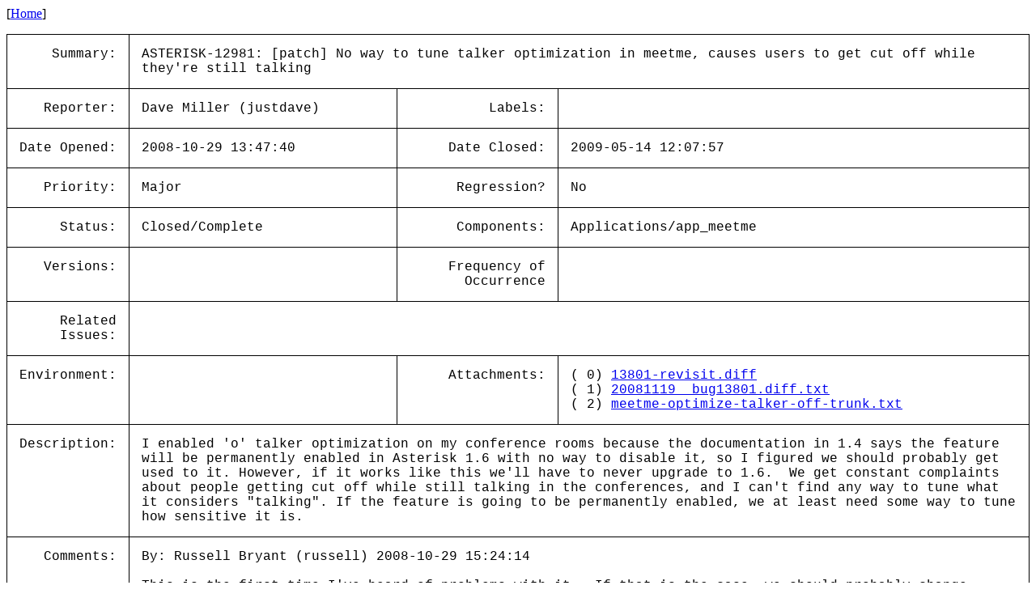

--- FILE ---
content_type: text/html; charset=utf-8
request_url: https://issues-archive.asterisk.org/ASTERISK-12981
body_size: 21203
content:

<html>
<head>
 <meta name="viewport" content="width=device-width, initial-scale=1">
<style>
    table.outer {
        border-collapse: collapse;
    }
    table.outer td {
        border: 1px solid;
        padding: 15px;
    }
    td {
        font-family: "Lucida Console", "Courier New", monospace;
        vertical-align: text-top;
    }

    .title {
        text-align: right;
    }

    table.inner td {
        border: 0px;
        padding: 5px;
    }

</style>
<title>ASTERISK-12981: [patch] No way to tune talker optimization in meetme, causes users to get cut off while they&#x27;re still talking</title></head>
<body>
[<a href='/'>Home</a>]<p><table class='outer'>
<tr><td class='title'>Summary:</td><td colspan=3>ASTERISK-12981: [patch] No way to tune talker optimization in meetme, causes users to get cut off while they&#x27;re still talking</td></tr>
<tr><td class='title'>Reporter:</td><td>Dave Miller (justdave)</td><td class='title'>Labels:</td><td></td></tr>
<tr><td class='title'>Date Opened:</td><td>2008-10-29 13:47:40</td><td class='title'>Date Closed:</td><td>2009-05-14 12:07:57</td></tr>
<tr><td class='title'>Priority:</td><td>Major</td><td class='title'>Regression?</td><td>No</td></tr>
<tr><td class='title'>Status:</td><td>Closed/Complete</td><td class='title'>Components:</td><td>Applications/app_meetme </td></tr>
<tr><td class='title'>Versions:</td><td></td><td class='title'>Frequency of<br>Occurrence</td><td></td></tr>
<tr><td class='title'>Related<br>Issues:</td><td colspan=3><table class='inner'></table></td></tr>
<tr><td class='title'>Environment:</td><td></td><td class='title'>Attachments:</td><td>( 0) <a href='../attachments/12/ASTERISK-12981/00-13801-revisit.diff'>13801-revisit.diff</a><br>( 1) <a href='../attachments/12/ASTERISK-12981/01-20081119__bug13801.diff.txt'>20081119__bug13801.diff.txt</a><br>( 2) <a href='../attachments/12/ASTERISK-12981/02-meetme-optimize-talker-off-trunk.txt'>meetme-optimize-talker-off-trunk.txt</a><br></td></tr>
<tr><td class='title'>Description:</td><td colspan=3>I enabled &#x27;o&#x27; talker optimization on my conference rooms because the documentation in 1.4 says the feature will be permanently enabled in Asterisk 1.6 with no way to disable it, so I figured we should probably get used to it. However, if it works like this we&#x27;ll have to never upgrade to 1.6. &nbsp;We get constant complaints about people getting cut off while still talking in the conferences, and I can&#x27;t find any way to tune what it considers &quot;talking&quot;. If the feature is going to be permanently enabled, we at least need some way to tune how sensitive it is.</td></tr>
<tr><td class='title'>Comments:</td><td colspan=3>By: Russell Bryant (russell) 2008-10-29 15:24:14<br><br>This is the first time I&#x27;ve heard of problems with it. &nbsp;If that is the case, we should probably change Asterisk 1.6 to make it optional again.<br><hr>
By: mdu113 (mdu113) 2008-10-29 15:44:40<br><br>I can confirm the problem. It&#x27;s actually so bad that after a few experiments we have completely given up on using that optimization feature. It may be ok for providing free/cheap conferences, but not for the cases when you need good voice quality.<br>
I vote for making it optional.<br><hr>
By: Tilghman Lesher (tilghman) 2008-11-19 01:35:55.000-0600<br><br>justdave: &nbsp;Please try this patch for 1.4. &nbsp;It makes the silence threshold settable to a different value. &nbsp;Please try lower values and see if that makes the silence detection work better for you. &nbsp;In 1.6, this will be settable via /etc/asterisk/dsp.conf, although we may need to ensure that it&#x27;s obeyed in meetme.<br><hr>
By: mdu113 (mdu113) 2008-11-19 09:48:21.000-0600<br><br>Will this setting allow setting threshold to 0/infinity effectively disabling optimization?<br><hr>
By: Tilghman Lesher (tilghman) 2008-11-19 10:43:41.000-0600<br><br>mdu113: &nbsp;actually, I suppose the values would be 0 to disable, 2147483647 to make it all but impossible to detect anything but silence.<br><hr>
By: dea (dea) 2008-11-19 21:53:03.000-0600<br><br>I am seeing the same thing in 1.6.0.1<br>
<br>
I thought it was unrelated to talker optimization, since early tests<br>
had been positive, and I went looking for other causes.<br>
<br>
The patch will not work with 1.6.0.1 (no ast_dsp_set_threshold).<br>
<br>
My users are already irked with me, so I can try some hacks to see<br>
if it can be narrowed down.<br>
<br>
A couple items that may help tuning the defaults-<br>
1. &nbsp;Pure VoIP conferences have no problem<br>
2. &nbsp;CNG may impact the issue <br>
<br>
I notice the issue most dramatically on a Blackberry, but my<br>
Windows Mobile phone sounds fine, with both devices calling<br>
through the same H.323 gateway.<br>
<br>
<br>
*** Quick update &nbsp;***<br>
Changing the defined DEFAULT_THRESHOLD from 512 to 256 in main/dsp.<br>
worked wonders. &nbsp;I picked 256 based on the changes in trunk to <br>
make it configurable, and it seems to be a sane value.<br>
<br>
<br><hr>
By: dea (dea) 2008-11-20 17:33:01.000-0600<br><br>I am still receiving reports of quality issues with the threshold set<br>
to 256. &nbsp;I tried lowering it to 128, but then I started to get<br>
kernel panics.<br>
<br>
Complaints about choppy audio trump complaints about conferences that<br>
abort in the middle, so I am back to 256.<br>
<br>
I cannot roll back to 1.4, so if there is anything I can do to help<br>
move this along...<br><hr>
By: Russell Bryant (russell) 2008-11-21 07:13:28.000-0600<br><br>For 1.6.0, I think we should just make disabling it completely an option like it is in 1.4. &nbsp;In addition to that, for future versions, having it optional and when it is enabled, having the ability to tweak the silence thresholds would be good.<br><hr>
By: Leif Madsen (lmadsen) 2008-11-21 08:00:20.000-0600<br><br>If that is the case, then why don&#x27;t we just leave the option the same as it is now with a flag in MeetMe() so we don&#x27;t have to break dialplans more than necessary?<br><hr>
By: dea (dea) 2008-11-21 11:03:06.000-0600<br><br>I would not mind if the option were turned off by default and we keep<br>
the 1.4 &#x27;o&#x27; flag to turn it on. &nbsp;I&#x27;d suggest that the threhold be a<br>
config option stored in meetme.conf, since once a decent value is<br>
establish for that system, it likely will not change, and it keeps<br>
the dialplan a little cleaner.<br><hr>
By: dea (dea) 2008-11-21 11:37:25.000-0600<br><br>I was looking over the code in dsp.c and reviewing my long standing<br>
system configuration, and I spotted something that may play into<br>
this issue.<br>
<br>
I have been using the global option silence_suppresssion for a long time.<br>
I see that dsp.c reacts to that option very early in the code and returns<br>
a NULL frame.<br>
<br>
I will test later to see if dropping silence_suppression allows the <br>
talker optimization to work better, with or without threshold tuning.<br><hr>
By: Tilghman Lesher (tilghman) 2008-11-24 15:21:35.000-0600<br><br>One more note. &nbsp;From a DSP guy, he notes that the threshold may contain any value between 0 and 32767, inclusive. &nbsp;So the fact that the value is initially an even exponent of 2 is not relevant to its functionality in this case.<br><hr>
By: dea (dea) 2008-11-24 15:44:11.000-0600<br><br>I am begining to think the issue is somewhere else in the code.<br>
<br>
I have tried threshold set to 0,128 and 256. &nbsp;There was some<br>
improvement, but nothing major.<br>
<br>
I started to suspect that maybe the extra RealTime scheduling<br>
overhead was an issue, but a static conference with RealTime<br>
disabled still sounds bad. &nbsp;A conference of two or three callers<br>
seems to work fine, but after the fourth caller, quality degrades<br>
for that caller and beyond. &nbsp;The first two/three callers do not<br>
seem to be impacted.<br>
<br>
I am running out of ideas to check, so maybe I will be rolling<br>
back to 1.4<br><hr>
By: Leif Madsen (lmadsen) 2008-11-24 16:11:16.000-0600<br><br>Rolling back to Confirmed as it appears the attached patch doesn&#x27;t seem to solve the issue so far :(<br><hr>
By: dea (dea) 2008-11-25 14:10:59.000-0600<br><br>No real progress, but another set of observations that may help-<br>
<br>
1. &nbsp;The quality seems to fall apart after the 3rd caller joins.<br>
The first two callers heard clear audio, everyone else hears<br>
the warble.<br>
2. &nbsp;1.6 now seems to mux in comfort noise/background noise. &nbsp;1.4<br>
produces crystal clear silence, even from noisy cell phones. &nbsp;Maybe<br>
the bridge/DSP is working to hard on useless audio.<br>
3. &nbsp;ztdummy/zttest score higher on accuracy than dahdi_dummy/dahdi_test<br>
<br>
My environment does not have hardware timing source, only *dummy interfaces<br>
<br>
I rolled the productio system back, but I have a test system that I can <br>
continue to test possible fixes on.<br><hr>
By: dea (dea) 2008-11-26 13:23:47.000-0600<br><br>No real progress, but maybe another hint. &nbsp;The issue<br>
may be related to 12688. &nbsp;I am no longer getting the<br>
debug message about internal_timing, enabled or disabled.<br>
<br>
The choppy audio may well be related to RTP timing not<br>
being based on the internal timer and still trying to<br>
base off incoming RTP...<br><hr>
By: dea (dea) 2008-12-03 18:51:51.000-0600<br><br>mdu113/justdave, can either of you share some details about your<br>
environment? &nbsp;I found a interesting bit while working on this<br>
today.<br>
<br>
During an RTP debug I spotted the fact (if the ts value can be<br>
trusted) that we were sending 30ms of audio every 40ms. &nbsp;The 30ms<br>
was desired, but not at a 40ms interval. &nbsp;I reconfigured my PSTN<br>
gateways back to 20ms, and the quality improved dramatically.<br><hr>
By: mdu113 (mdu113) 2008-12-04 09:40:11.000-0600<br><br>Are you sure it&#x27;s related to talker optimization? Have you checked what it sends with optimization disabled?<br>
All my devices are (and always have been) configured for default 20ms per packet and so my opinion is based on the experience with that configuration.<br>
Also, honestly I just don&#x27;t believe in technology. It&#x27;s based on the same principle as silence suppression/VAD and I&#x27;ve played quite some time with VAD implementation from different vendors several years ago and my conclusion is that if voice quality is of your concern you better disable it. I belive it just can&#x27;t be made working fine for everybody. During that time I&#x27;ve been receiving constant complaints about comfort noise level is ok for one, but not good for another person complaining of dead silence, complaints of audible click when silence suppression kicks in and out, then there&#x27;s always some inertia and more often than not when a person starts speaking first few milliseconds of the speech are cut out by silence suppression and so on.<br>
When I tried to enable talker optimization feature all those complaints have immediately arose again, so I&#x27;d prefer to disable it and never look back. Bandwidth/computers are not that expensive today to risk customer satisfaction for the sake of that little savings.<br><hr>
By: Dave Miller (justdave) 2008-12-04 15:00:25.000-0600<br><br>meh, I wrote up stuff about my environment in here yesterday in response to DEA, but obviously didn&#x27;t submit the form before closing the window or something. :(<br>
<br>
Anyhow, in answer to mdu113, yes, it&#x27;s definitely related to the talker optimization (or at least something triggered by it) because when I leave out the &#x27;o&#x27; option to MeetMe, the problem doesn&#x27;t happen at all.<br>
<br>
As for our environment, the meetings in question where people notice this have calls coming in from all of ZAP, IAX2, and SIP, using an assortment of Polycom phones (both desk phones from offices and speakerphones in two physical conference rooms), softphone clients, cell phones, and landlines, typically about 20 to 40 phone connections on the call (about 80 or 100 individuals counting people physically present in the conference rooms). &nbsp;Callers are typically auto-muted and have to dial *1 before they can talk. &nbsp;The two physical conference rooms typically dial the *1 as soon as they join since they&#x27;re conference rooms. &nbsp;The problem has been observed both with people talking slightly too far away from the phone in a conference room and people on remote phones who seem to be talking normal, but it cuts them off frequently anyway.<br><hr>
By: Dave Miller (justdave) 2008-12-04 15:02:35.000-0600<br><br>And if I watch the output of MEETME LIST &lt;confno&gt; in a loop during the conference, the times people get cut off coincide with the &quot;(talking)&quot; indicator going away on their entry.<br><hr>
By: dea (dea) 2008-12-04 15:31:42.000-0600<br><br>OK, so I have been chasing a similar, but unrelated bug. &nbsp;I still have some<br>
test findings that might help this issue. &nbsp;The biggest one I noted is<br>
segfaults and a possible Kernel panic when I tried setting the detection<br>
threshold to 0.<br>
<br>
The comment added to the code recently about the threshold not needing to<br>
be a power of 2 was a nice addition, but more helpful would be to identify<br>
the units that threshold represents (ms, audio energy, something else) and<br>
perhaps some suggestions on tuning (icrease or decrease if silence is <br>
incorrectly detected)<br><hr>
By: dea (dea) 2009-02-05 16:47:56.000-0600<br><br>meetme-optimize-talker-off-trunk.txt is basically a revert of 62297<br>
<br>
I have given up on trying to tune the threshold, it did not really make<br>
any difference, other than segfaulting if I set it too low.<br>
<br>
I&#x27;d suggest that the feature go back to being an &#x27;opt-in&#x27; choice with<br>
the tunable value, but my patch does not do that.<br><hr>
By: Digium Subversion (svnbot) 2009-02-18 13:12:49.000-0600<br><br>Repository: asterisk<br>
Revision: 177101<br>
<br>
U &nbsp; trunk/apps/app_meetme.c<br>
<br>
------------------------------------------------------------------------<br>
r177101 | russell | 2009-02-18 13:12:49 -0600 (Wed, 18 Feb 2009) | 8 lines<br>
<br>
Re-add &#x27;o&#x27; option to MeetMe, reverting rev 62297.<br>
<br>
Enabling this option by default proved to be a bad idea, as the talker detection<br>
is not very reliable. &nbsp;So, make it optional again, and off by default.<br>
<br>
(issue ASTERISK-12981)<br>
Reported by: justdave<br>
<br>
------------------------------------------------------------------------<br>
<br>
http://svn.digium.com/view/asterisk?view=rev&amp;revision=177101<br><hr>
By: Digium Subversion (svnbot) 2009-02-18 13:25:24.000-0600<br><br>Repository: asterisk<br>
Revision: 177135<br>
<br>
_U &nbsp;branches/1.6.0/<br>
U &nbsp; branches/1.6.0/apps/app_meetme.c<br>
<br>
------------------------------------------------------------------------<br>
r177135 | russell | 2009-02-18 13:25:24 -0600 (Wed, 18 Feb 2009) | 16 lines<br>
<br>
Merged revisions 177101 via svnmerge from <br>
https://origsvn.digium.com/svn/asterisk/trunk<br>
<br>
........<br>
r177101 | russell | 2009-02-18 13:12:49 -0600 (Wed, 18 Feb 2009) | 8 lines<br>
<br>
Re-add &#x27;o&#x27; option to MeetMe, reverting rev 62297.<br>
<br>
Enabling this option by default proved to be a bad idea, as the talker detection<br>
is not very reliable. &nbsp;So, make it optional again, and off by default.<br>
<br>
(issue ASTERISK-12981)<br>
Reported by: justdave<br>
<br>
........<br>
<br>
------------------------------------------------------------------------<br>
<br>
http://svn.digium.com/view/asterisk?view=rev&amp;revision=177135<br><hr>
By: Digium Subversion (svnbot) 2009-02-18 13:30:30.000-0600<br><br>Repository: asterisk<br>
Revision: 177158<br>
<br>
_U &nbsp;branches/1.6.1/<br>
U &nbsp; branches/1.6.1/apps/app_meetme.c<br>
<br>
------------------------------------------------------------------------<br>
r177158 | russell | 2009-02-18 13:30:30 -0600 (Wed, 18 Feb 2009) | 16 lines<br>
<br>
Merged revisions 177101 via svnmerge from <br>
https://origsvn.digium.com/svn/asterisk/trunk<br>
<br>
........<br>
r177101 | russell | 2009-02-18 13:12:49 -0600 (Wed, 18 Feb 2009) | 8 lines<br>
<br>
Re-add &#x27;o&#x27; option to MeetMe, reverting rev 62297.<br>
<br>
Enabling this option by default proved to be a bad idea, as the talker detection<br>
is not very reliable. &nbsp;So, make it optional again, and off by default.<br>
<br>
(issue ASTERISK-12981)<br>
Reported by: justdave<br>
<br>
........<br>
<br>
------------------------------------------------------------------------<br>
<br>
http://svn.digium.com/view/asterisk?view=rev&amp;revision=177158<br><hr>
By: Russell Bryant (russell) 2009-02-20 14:00:36.000-0600<br><br>I made this optional again, and off by default. &nbsp;Clearly, given the problems, it shouldn&#x27;t be forced to be on.<br>
<br>
If someone would like to work on improving it, and making it tweakable, that would be welcome.<br><hr>
By: Jason Parker (jparker) 2009-05-04 15:33:17<br><br>I believe this revert was incorrect, and broke the T option.<br>
<br>
See attached patch (will be attached shortly).<br>
<br>
Related to ASTERISK-14065<br><hr>
By: Jason Parker (jparker) 2009-05-05 17:15:34<br><br>Does the 13801-revisit.diff patch change the behavior of this issue at all? &nbsp;It feels safe, but I&#x27;d like to make sure it doesn&#x27;t break this again.<br><hr>
By: Digium Subversion (svnbot) 2009-05-14 12:05:43<br><br>Repository: asterisk<br>
Revision: 194434<br>
<br>
U &nbsp; trunk/apps/app_meetme.c<br>
<br>
------------------------------------------------------------------------<br>
r194434 | file | 2009-05-14 12:05:40 -0500 (Thu, 14 May 2009) | 7 lines<br>
<br>
Fix a bug where the &#x27;T&#x27; option to Meetme did not work.<br>
<br>
(closes issue ASTERISK-14065)<br>
Reported by: Stochastic<br>
(closes issue ASTERISK-12981)<br>
Reported by: justdave<br>
<br>
------------------------------------------------------------------------<br>
<br>
http://svn.digium.com/view/asterisk?view=rev&amp;revision=194434<br><hr>
By: Digium Subversion (svnbot) 2009-05-14 12:06:31<br><br>Repository: asterisk<br>
Revision: 194435<br>
<br>
_U &nbsp;branches/1.6.0/<br>
U &nbsp; branches/1.6.0/apps/app_meetme.c<br>
<br>
------------------------------------------------------------------------<br>
r194435 | file | 2009-05-14 12:06:30 -0500 (Thu, 14 May 2009) | 14 lines<br>
<br>
Merged revisions 194434 via svnmerge from <br>
https://origsvn.digium.com/svn/asterisk/trunk<br>
<br>
........<br>
 &nbsp;r194434 | file | 2009-05-14 14:05:33 -0300 (Thu, 14 May 2009) | 7 lines<br>
 &nbsp;<br>
 &nbsp;Fix a bug where the &#x27;T&#x27; option to Meetme did not work.<br>
 &nbsp;<br>
 &nbsp;(closes issue ASTERISK-14065)<br>
 &nbsp;Reported by: Stochastic<br>
 &nbsp;(closes issue ASTERISK-12981)<br>
 &nbsp;Reported by: justdave<br>
........<br>
<br>
------------------------------------------------------------------------<br>
<br>
http://svn.digium.com/view/asterisk?view=rev&amp;revision=194435<br><hr>
By: Digium Subversion (svnbot) 2009-05-14 12:07:11<br><br>Repository: asterisk<br>
Revision: 194436<br>
<br>
_U &nbsp;branches/1.6.1/<br>
U &nbsp; branches/1.6.1/apps/app_meetme.c<br>
<br>
------------------------------------------------------------------------<br>
r194436 | file | 2009-05-14 12:07:11 -0500 (Thu, 14 May 2009) | 14 lines<br>
<br>
Merged revisions 194434 via svnmerge from <br>
https://origsvn.digium.com/svn/asterisk/trunk<br>
<br>
........<br>
 &nbsp;r194434 | file | 2009-05-14 14:05:33 -0300 (Thu, 14 May 2009) | 7 lines<br>
 &nbsp;<br>
 &nbsp;Fix a bug where the &#x27;T&#x27; option to Meetme did not work.<br>
 &nbsp;<br>
 &nbsp;(closes issue ASTERISK-14065)<br>
 &nbsp;Reported by: Stochastic<br>
 &nbsp;(closes issue ASTERISK-12981)<br>
 &nbsp;Reported by: justdave<br>
........<br>
<br>
------------------------------------------------------------------------<br>
<br>
http://svn.digium.com/view/asterisk?view=rev&amp;revision=194436<br><hr>
By: Digium Subversion (svnbot) 2009-05-14 12:07:54<br><br>Repository: asterisk<br>
Revision: 194437<br>
<br>
_U &nbsp;branches/1.6.2/<br>
U &nbsp; branches/1.6.2/apps/app_meetme.c<br>
<br>
------------------------------------------------------------------------<br>
r194437 | file | 2009-05-14 12:07:53 -0500 (Thu, 14 May 2009) | 14 lines<br>
<br>
Merged revisions 194434 via svnmerge from <br>
https://origsvn.digium.com/svn/asterisk/trunk<br>
<br>
........<br>
 &nbsp;r194434 | file | 2009-05-14 14:05:33 -0300 (Thu, 14 May 2009) | 7 lines<br>
 &nbsp;<br>
 &nbsp;Fix a bug where the &#x27;T&#x27; option to Meetme did not work.<br>
 &nbsp;<br>
 &nbsp;(closes issue ASTERISK-14065)<br>
 &nbsp;Reported by: Stochastic<br>
 &nbsp;(closes issue ASTERISK-12981)<br>
 &nbsp;Reported by: justdave<br>
........<br>
<br>
------------------------------------------------------------------------<br>
<br>
http://svn.digium.com/view/asterisk?view=rev&amp;revision=194437<br><hr>
</table>
</body></html>
